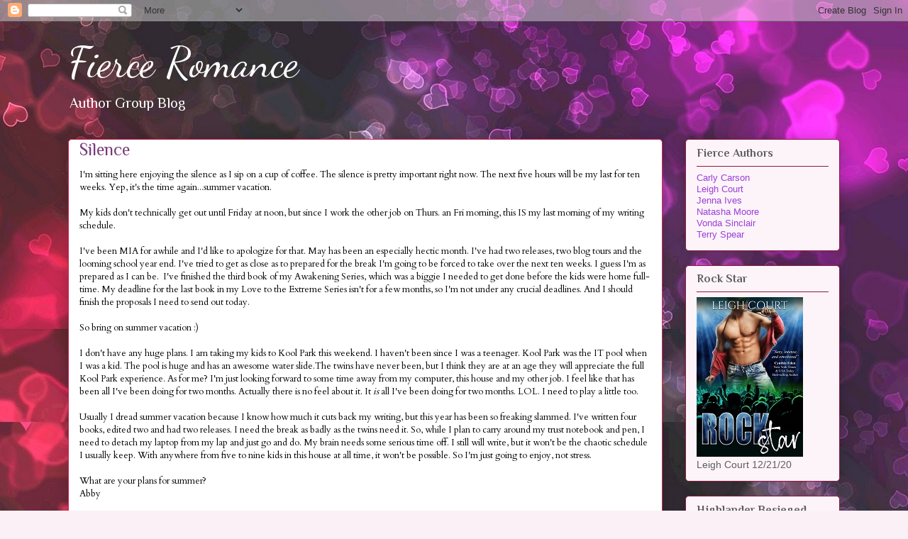

--- FILE ---
content_type: text/html; charset=UTF-8
request_url: https://fierceromance.blogspot.com/b/stats?style=BLACK_TRANSPARENT&timeRange=LAST_MONTH&token=APq4FmCi1JBmjFO8GR_4RMOAeJahb0WPnEnLcijFkDM1qTTCs4SlZGJQb6JY5FGPxT1oz-ezATiRNK9hCD_RSPnoxusMTAABoQ
body_size: -13
content:
{"total":569969,"sparklineOptions":{"backgroundColor":{"fillOpacity":0.1,"fill":"#000000"},"series":[{"areaOpacity":0.3,"color":"#202020"}]},"sparklineData":[[0,14],[1,5],[2,5],[3,13],[4,15],[5,3],[6,17],[7,2],[8,43],[9,2],[10,7],[11,24],[12,12],[13,7],[14,13],[15,35],[16,63],[17,78],[18,64],[19,62],[20,61],[21,45],[22,86],[23,100],[24,73],[25,52],[26,51],[27,53],[28,62],[29,47]],"nextTickMs":94736}